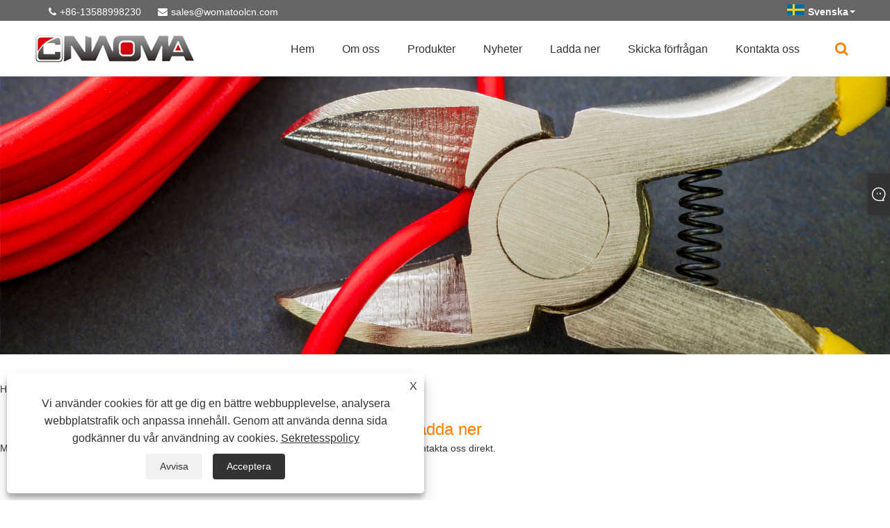

--- FILE ---
content_type: text/html; charset=utf-8
request_url: https://sv.womatoolcn.com/download.html
body_size: 7578
content:

<!DOCTYPE html>
<html lang="sv">
<head>
    
<title>Ladda ner - Yueqing Woma Tools Co., Ltd.</title>
<meta name="keywords" content="Ladda ner" />
<meta name="description" content="Mer information om produktparametrar, mer omfattande teknisk vägledning, se vår PDF eller kontakta oss direkt." />
<link rel="shortcut icon" href="/upload/7115/2023052210252086190.ico" type="image/x-icon" />
<!-- Google tag (gtag.js) -->
<script async src="https://www.googletagmanager.com/gtag/js?id=G-LFLKV6PQYJ"></script>
<script>
  window.dataLayer = window.dataLayer || [];
  function gtag(){dataLayer.push(arguments);}
  gtag('js', new Date());

  gtag('config', 'G-LFLKV6PQYJ');
</script>
<link rel="dns-prefetch" href="https://style.trade-cloud.com.cn" />
<link rel="dns-prefetch" href="https://i.trade-cloud.com.cn" />
    <meta name="robots" content="index,follow">
    <meta name="distribution" content="Global" />
    <meta name="googlebot" content="all" />
    <meta property="og:type" content="article" />
    <meta property="og:title" content="Ladda ner - Yueqing Woma Tools Co., Ltd." />
    <meta property="og:description" content="Mer information om produktparametrar, mer omfattande teknisk vägledning, se vår PDF eller kontakta oss direkt." />
    <meta property="og:url" content="https://sv.womatoolcn.com/download.html" />
    <meta property="og:site_name" content="Yueqing Woma Tools Co., Ltd." />
    <link href="https://sv.womatoolcn.com/download.html" rel="canonical" />
    <link rel="alternate" hreflang="en"  href="https://www.womatoolcn.com/download.html"/>
<link rel="alternate" hreflang="x-default"  href="https://www.womatoolcn.com/download.html"/>
<link rel="alternate" hreflang="es"  href="https://es.womatoolcn.com/download.html"/>
<link rel="alternate" hreflang="pt"  href="https://pt.womatoolcn.com/download.html"/>
<link rel="alternate" hreflang="ru"  href="https://ru.womatoolcn.com/download.html"/>
<link rel="alternate" hreflang="fr"  href="https://fr.womatoolcn.com/download.html"/>
<link rel="alternate" hreflang="ja"  href="https://ja.womatoolcn.com/download.html"/>
<link rel="alternate" hreflang="de"  href="https://de.womatoolcn.com/download.html"/>
<link rel="alternate" hreflang="vi"  href="https://vi.womatoolcn.com/download.html"/>
<link rel="alternate" hreflang="it"  href="https://it.womatoolcn.com/download.html"/>
<link rel="alternate" hreflang="nl"  href="https://nl.womatoolcn.com/download.html"/>
<link rel="alternate" hreflang="th"  href="https://th.womatoolcn.com/download.html"/>
<link rel="alternate" hreflang="pl"  href="https://pl.womatoolcn.com/download.html"/>
<link rel="alternate" hreflang="ko"  href="https://ko.womatoolcn.com/download.html"/>
<link rel="alternate" hreflang="sv"  href="https://sv.womatoolcn.com/download.html"/>
<link rel="alternate" hreflang="hu"  href="https://hu.womatoolcn.com/download.html"/>
<link rel="alternate" hreflang="ms"  href="https://ms.womatoolcn.com/download.html"/>
<link rel="alternate" hreflang="bn"  href="https://bn.womatoolcn.com/download.html"/>
<link rel="alternate" hreflang="da"  href="https://da.womatoolcn.com/download.html"/>
<link rel="alternate" hreflang="fi"  href="https://fi.womatoolcn.com/download.html"/>
<link rel="alternate" hreflang="hi"  href="https://hi.womatoolcn.com/download.html"/>

    
<meta http-equiv="X-UA-Compatible" content="IE=edge">
<meta http-equiv="Content-Type" content="text/html; charset=UTF-8" />
<meta name="viewport" content="width=device-width,initial-scale=1,minimum-scale=1,maximum-scale=1,user-scalable=no" />
<meta name="format-detection" content="telephone=no" />
<meta name="apple-mobile-web-app-capable" content="yes" />
<meta name="apple-mobile-web-app-status-bar-style" content="black" />
<link href="https://style.trade-cloud.com.cn/Template/105/css/m252/swiper.min.css" rel="stylesheet" type="text/css">
<link rel="stylesheet" href="https://style.trade-cloud.com.cn/Template/105/css/fontAwesome/css/font-awesome.min.css">
<link href="https://style.trade-cloud.com.cn/Template/105/css/m252/animate.min.css" rel="stylesheet" type="text/css">
<link href="https://style.trade-cloud.com.cn/Template/105/css/style.css" rel="stylesheet" type="text/css">
<script src="https://style.trade-cloud.com.cn/Template/105/js/jquery-2.1.4.min.js"></script>

<link href="https://style.trade-cloud.com.cn/NewCss/css/fonts/iconfont.css" rel="stylesheet" />
<link href="https://style.trade-cloud.com.cn/Template/105/css/im.css" rel="stylesheet" />
<link href="https://style.trade-cloud.com.cn/Template/105/css/mobile_contact.css" rel="stylesheet" />
    
    
<link rel="stylesheet" type="text/css" href="https://style.trade-cloud.com.cn/Template/105/css/product.css">
<link rel="stylesheet" type="text/css" href="https://style.trade-cloud.com.cn/Template/105/css/product_mobile.css">
<link href="https://style.trade-cloud.com.cn/NewCss/css/other.css?v=0.0.1" rel="stylesheet">

</head>
<body>
    <div class="cont">
        
<header>
    <div class="top flex">
        <div class="contact">
             <span class="phone"><i class="fa fa-phone"></i><a href="tel:+86-13588998230" title="+86-13588998230">+86-13588998230</a></span>
            <span class="envelope"><i class="fa fa-envelope"></i><a id="A_4" href="/message.html" title="sales@womatoolcn.com">sales@womatoolcn.com</a></span>
        </div>
        <div class="toptag"></div>
        <div class="language">
            <div class="lang-title">
                 <a class="flex" title="Svenska" href="javascript:;"><img src="/upload/sv.gif" alt="Svenska" title="Svenska"><b>Svenska</b></a>
            </div>
            <div class="lang-cont">
                <ul>
                    <li><a href="https://www.womatoolcn.com" title="English"><img title="English" alt="English" src="/upload/en.gif"><b>English</b></a></li><li><a href="//es.womatoolcn.com" title="Español"><img title="Español" alt="Español" src="/upload/es.gif"><b>Español </b></a></li><li><a href="//pt.womatoolcn.com" title="Português"><img title="Português" alt="Português" src="/upload/pt.gif"><b>Português </b></a></li><li><a href="//ru.womatoolcn.com" title="русский"><img title="русский" alt="русский" src="/upload/ru.gif"><b>русский </b></a></li><li><a href="//fr.womatoolcn.com" title="Français"><img title="Français" alt="Français" src="/upload/fr.gif"><b>Français </b></a></li><li><a href="//ja.womatoolcn.com" title="日本語"><img title="日本語" alt="日本語" src="/upload/ja.gif"><b>日本語 </b></a></li><li><a href="//de.womatoolcn.com" title="Deutsch"><img title="Deutsch" alt="Deutsch" src="/upload/de.gif"><b>Deutsch </b></a></li><li><a href="//vi.womatoolcn.com" title="tiếng Việt"><img title="tiếng Việt" alt="tiếng Việt" src="/upload/vi.gif"><b>tiếng Việt </b></a></li><li><a href="//it.womatoolcn.com" title="Italiano"><img title="Italiano" alt="Italiano" src="/upload/it.gif"><b>Italiano </b></a></li><li><a href="//nl.womatoolcn.com" title="Nederlands"><img title="Nederlands" alt="Nederlands" src="/upload/nl.gif"><b>Nederlands </b></a></li><li><a href="//th.womatoolcn.com" title="ภาษาไทย"><img title="ภาษาไทย" alt="ภาษาไทย" src="/upload/th.gif"><b>ภาษาไทย </b></a></li><li><a href="//pl.womatoolcn.com" title="Polski"><img title="Polski" alt="Polski" src="/upload/pl.gif"><b>Polski </b></a></li><li><a href="//ko.womatoolcn.com" title="한국어"><img title="한국어" alt="한국어" src="/upload/ko.gif"><b>한국어 </b></a></li><li><a href="//sv.womatoolcn.com" title="Svenska"><img title="Svenska" alt="Svenska" src="/upload/sv.gif"><b>Svenska </b></a></li><li><a href="//hu.womatoolcn.com" title="magyar"><img title="magyar" alt="magyar" src="/upload/hu.gif"><b>magyar </b></a></li><li><a href="//ms.womatoolcn.com" title="Malay"><img title="Malay" alt="Malay" src="/upload/ms.gif"><b>Malay </b></a></li><li><a href="//bn.womatoolcn.com" title="বাংলা ভাষার"><img title="বাংলা ভাষার" alt="বাংলা ভাষার" src="/upload/bn.gif"><b>বাংলা ভাষার </b></a></li><li><a href="//da.womatoolcn.com" title="Dansk"><img title="Dansk" alt="Dansk" src="/upload/da.gif"><b>Dansk </b></a></li><li><a href="//fi.womatoolcn.com" title="Suomi"><img title="Suomi" alt="Suomi" src="/upload/fi.gif"><b>Suomi </b></a></li><li><a href="//hi.womatoolcn.com" title="हिन्दी"><img title="हिन्दी" alt="हिन्दी" src="/upload/hi.gif"><b>हिन्दी </b></a></li>
                </ul>
            </div>
        </div>
    </div>
    <div class="header-con flex clearfix">
        <a href="/" class="logo"><img src="/upload/7115/20230519085320778852.png" alt="Ladda ner - Yueqing Woma Tools Co., Ltd." title="Ladda ner - Yueqing Woma Tools Co., Ltd."></a>
        <div id="nav">
            <ul class="nav">
                <li><a href="https://sv.womatoolcn.com/" title="Hem" class="inmenu">Hem</a></li><li><a href="https://sv.womatoolcn.com/about.html" title="Om oss" class="inmenu">Om oss</a></li><li onmouseover="displaySubMenu(this)" onmouseout="hideSubMenu(this)"><a href="https://sv.womatoolcn.com/products.html" title="Produkter" class="inmenu">Produkter</a><ul class="submenu"><li class="side_nav1 nav-list"><a title="Avisoleringsverktyg" href="/stripping-tools">Avisoleringsverktyg</a></li><li class="side_nav1 nav-list" onmouseover="displaySubMenu(this)" onmouseout="hideSubMenu(this)"><a title="Hydrauliska verktyg" href="/hydraulic-tools">Hydrauliska verktyg</a><ul class="submenu"><li class="side_nav1"><a title="Batteridrivna hydrauliska verktyg" href="/battery-powered-hydraulic-tools">Batteridrivna hydrauliska verktyg</a></li><li class="side_nav1"><a title="Hydrauliska pressverktyg" href="/hydraulic-crimping-tools">Hydrauliska pressverktyg</a></li></ul></li><li class="side_nav1 nav-list" onmouseover="displaySubMenu(this)" onmouseout="hideSubMenu(this)"><a title="Kabelklippare" href="/cable-cutters">Kabelklippare</a><ul class="submenu"><li class="side_nav1"><a title="Hydraulisk kabelskärare med separat pump" href="/hydraulic-cable-cutter-with-separated-pump">Hydraulisk kabelskärare med separat pump</a></li><li class="side_nav1"><a title="Kabelskärare med lång arm" href="/long-arm-cable-cutter">Kabelskärare med lång arm</a></li><li class="side_nav1"><a title="Ratchet Kabelskärare" href="/ratchet-cable-cutter">Ratchet Kabelskärare</a></li></ul></li><li class="side_nav1 nav-list" onmouseover="displaySubMenu(this)" onmouseout="hideSubMenu(this)"><a title="Krymptångsverktyg" href="/crimping-plier-tools">Krymptångsverktyg</a><ul class="submenu"><li class="side_nav1"><a title="Kallpresstångverktyg" href="/cold-press-plier-tools">Kallpresstångverktyg</a></li><li class="side_nav1"><a title="Terminal Crimping Tång Verktyg" href="/terminal-crimping-plier-tools">Terminal Crimping Tång Verktyg</a></li></ul></li><li class="side_nav1 nav-list" onmouseover="displaySubMenu(this)" onmouseout="hideSubMenu(this)"><a title="Fästverktyg" href="/fastening-tools">Fästverktyg</a><ul class="submenu"><li class="side_nav1"><a title="Buntbandsverktyg" href="/cable-tie-tool">Buntbandsverktyg</a></li><li class="side_nav1"><a title="Buntbandspistol" href="/cable-tie-gun">Buntbandspistol</a></li></ul></li></ul></li><li onmouseover="displaySubMenu(this)" onmouseout="hideSubMenu(this)"><a href="https://sv.womatoolcn.com/news.html" title="Nyheter" class="inmenu">Nyheter</a><ul class="submenu"><li><a title="Företagsnyheter" href="/news-33.html">Företagsnyheter</a></li><li><a title="industri nyheter" href="/news-34.html">industri nyheter</a></li><li><a title="Blogg" href="/news-58.html">Blogg</a></li></ul></li><li><a href="https://sv.womatoolcn.com/download.html" title="Ladda ner" class="inmenu">Ladda ner</a></li><li><a href="https://sv.womatoolcn.com/message.html" title="Skicka förfrågan" class="inmenu">Skicka förfrågan</a></li><li><a href="https://sv.womatoolcn.com/contact.html" title="Kontakta oss" class="inmenu">Kontakta oss</a></li>
            </ul>
            <div class="search">
                <div class="search-icon"><i class="fa fa-search" aria-hidden="true"></i></div>
            </div>
        </div>
        <div class="nav-btn">
            <div class="nav-r-btn"><span></span><span></span><span></span></div>
        </div>
    </div>
    <div class="search-from">
        <form class="flex">
            <input type="text" class="searchtxt" name="txtSearch" id="txtSearch" placeholder="Sök">
            <input type="button" name="button" class="searchbtn" value="Sök" onclick="validate11()" id="btnSearch">
        </form>
        <script>
            function validate11() {
                if ($("input#txtSearch").val() == "") {
                    alert("Ange ditt ämne");
                    $("input#txtSearch").focus();
                    return false;
                }
                window.location.href = "/products.html?Keywords=" + $("input#txtSearch").val();
            }
        </script>
    </div>
    <div class="mask"></div>
</header>

        <div class="banner page-banner" id="body">
            <div class="page-bannertxt"></div>
            <a class="item"><img src="/upload/7115/20230522100324421286.jpg" alt="Ladda ner" title="Ladda ner"></a>
        </div>
        <div class="block">
            <div class="layout">
                <div class="position">
                    <a href="/">Hem</a>
                    <span>></span>
                    <a href="https://sv.womatoolcn.com/download.html" title="Ladda ner">Ladda ner</a>
                </div>
                <div class="classes">
                    <h1>Ladda ner</h1>
                    <div class="class-info">
                        Mer information om produktparametrar, mer omfattande teknisk vägledning, se vår PDF eller kontakta oss direkt.
                    </div>
                    <div class="class-name">
                    </div>
                    <div class="class-content">
                        <div class="download-list">
                            
                        </div>
                        <div class="page">
                            
                        </div>
                    </div>
                </div>
            </div>
        </div>
        





<link href="/OnlineService/11/css/im.css" rel="stylesheet" />
<div class="im">
    <style>
        img {
            border: none;
            max-width: 100%;
        }
    </style>
    <label class="im-l" for="select"><i class="iconfont icon-xiaoxi21"></i></label>
    <input type="checkbox" id="select">
    <div class="box">
        <ul> 
            <li><a class="ri_Email" href="/message.html" title="sales@womatoolcn.com" target="_blank"><img style="width:25px;" src="/OnlineService/11/images/e-mail.webp" alt="E-mail" /><span>Woma</span></a></li><li><a class="ri_WhatsApp" href="https://api.whatsapp.com/send?phone=8613588998230&text=Hello" title="8613588998230" target="_blank"><img style="width:25px;" src="/OnlineService/11/images/whatsapp.webp" alt="Whatsapp" /><span>Woma</span></a></li>
            <li style="padding:5px"><img src="/upload/7115/20230522102112868415.png" alt="QR" /></li>
        </ul>
    </div>
</div>





<script type="text/javascript">
    $(function () {
        $(".privacy-close").click(function () {
            $("#privacy-prompt").css("display", "none");
        });
    });
</script>
<div class="privacy-prompt" id="privacy-prompt">
    <div class="privacy-close">X</div>
    <div class="text">
        Vi använder cookies för att ge dig en bättre webbupplevelse, analysera webbplatstrafik och anpassa innehåll. Genom att använda denna sida godkänner du vår användning av cookies.
        <a href="/privacy-policy.html" rel='nofollow' target="_blank">Sekretesspolicy</a>
    </div>
    <div class="agree-btns">
        <a class="agree-btn" onclick="myFunction()" id="reject-btn" href="javascript:;">Avvisa
        </a>
        <a class="agree-btn" onclick="closeclick()" style="margin-left: 15px;" id="agree-btn" href="javascript:;">Acceptera
        </a>
    </div>
</div>
<link href="/css/privacy.css" rel="stylesheet" type="text/css" />
<script src="/js/privacy.js"></script>

<footer>
    <div class="foot-content c_section">
        <div class="container">
            <div class="foot-contact">
                <div class="foot-logo">
                    <img src="/upload/7115/20230519085320778852.png" alt="Yueqing Woma Tools Co., Ltd." />
                   
                </div>
                <ul>
                     <li>Adress: No.68 Dongkang Road, Chengdong Street, Yueqing City, Zhejiang -provinsen</li> <li>Tel:  <a href="tel:+86-13588998230">+86-13588998230</a></li> <li>Telefon:  <a href="tel:+86-13588988005">+86-13588988005</a></li> <li>E-post:  <a href="/message.html">sales@womatoolcn.com</a></li>
                </ul>
            </div>
            <div class="company-contact">
                <div class="company-info">
                    <h4 class="foot-tit">Snabbnavigering</h4>
                    <ul>
                        <li><a href="https://sv.womatoolcn.com/" title="Hem">Hem</a></li><li><a href="https://sv.womatoolcn.com/about.html" title="Om oss">Om oss</a></li><li><a href="https://sv.womatoolcn.com/products.html" title="Produkter">Produkter</a></li><li><a href="https://sv.womatoolcn.com/news.html" title="Nyheter">Nyheter</a></li><li><a href="https://sv.womatoolcn.com/download.html" title="Ladda ner">Ladda ner</a></li><li><a href="https://sv.womatoolcn.com/message.html" title="Skicka förfrågan">Skicka förfrågan</a></li><li><a href="https://sv.womatoolcn.com/contact.html" title="Kontakta oss">Kontakta oss</a></li>
                    </ul>
                </div>
            </div>
            <div class="company-contact">
                <div class="company-info">
                    <h4 class="foot-tit">Länkar</h4>
                    <ul>
                        <li class="side_nav1" id="HeadProCat1"><a href="/links.html">Links</a></li>
                        <li class="side_nav1" id="HeadProCat2"><a href="/sitemap.html">Sitemap</a></li>
                        <li class="side_nav1" id="HeadProCat3"><a href="/rss.xml">RSS</a></li>
                        <li class="side_nav1" id="HeadProCat4"><a href="/sitemap.xml">XML</a></li>
                        <li><a href="/privacy-policy.html" rel="nofollow" target="_blank">Sekretesspolicy</a></li>
                        
                    </ul>
                </div>
            </div>
            <div class="code">
                <h4 class="foot-tit">QR-kod</h4>
                <i>
                    <img src="/upload/7115/20230522102112868415.png" border="0" class="ErWeiImg" alt="QR" />
                </i>
            </div> <div class="foottag">
                        
                    </div>
        </div>
    </div>
    <div class="foot-bot">
        <div class="container">
            <div class="copyright">
                Copyright © 2025 Yueqing WOMA Tools Co., Ltd. - Alla rättigheter reserverade.
            </div>
            <div class="foot-share">
                <ul>
                    <li><a href="https://api.whatsapp.com/send?phone=8613588998230&text=Hello" target="_blank" rel="nofollow" class="Whatsapp"><span class="iconfont icon-whatsapp"></span></a></li>
                </ul>
            </div>
        </div>
    </div>
</footer>

<div class="f-ke">
    <ul>
        <li class="f-ke_a"><a href="https://api.whatsapp.com/send?phone=8613588998230&text=Hello" > whatsapp </a></li><li><a href ="/message.html" title="sales@womatoolcn.com">E-post</a></li>
    </ul>
</div>

<script src="https://style.trade-cloud.com.cn/Template/105/js/Site_Common.js"></script>
<script src="https://style.trade-cloud.com.cn/Template/105/js/m252/swiper.min.js"></script>
<script src="https://style.trade-cloud.com.cn/Template/105/js/m252/wow.min.js"></script>
<script src="https://style.trade-cloud.com.cn/Template/105/js/m252/index.js" id="js" page="home"></script>
<style>
.indAbout-ul{margin-top: 50px;margin-bottom: 50px;}
.logo img{vertical-align: top;}
#Descrip table{
border:none;
border-collapse:collapse;width:100%;
}
#Descrip table tr,#Descrip table td{
border:1px solid #333333;
border-collapse:collapse;	
}
#Descrip p{ font-size:16px; line-height:1.5;}
#Descrip table td{ padding:5px;}
#Descrip p strong{ display:inline-block; margin-bottom:6px;}
#Descrip img{ width:100%; }
#Descrip img{ border:4px solid #000; box-sizing:border-box; margin-top:10px; margin-bottom:10px;}

</style><script id="test" type="text/javascript"></script><script type="text/javascript">document.getElementById("test").src="//www.womatoolcn.com/IPCount/stat.aspx?ID=7115";</script>

    </div>



    <div class="_message_wrapper">
    <div class="_message_bg"></div>
    <div class="_message_body">
        <div class="_message_tit">
            <h2>Lämna ett meddelande för att ladda ner vår broschyr</h2>
        </div>
        <div class="_message_form">
            <form id="DownForm">
                <div class="_message_form_list">
                    <div class="_message_form_item">
                        <input type="text" id="Down_Company" name="name" />
                    </div>
                    <div class="_message_form_item">
                        <input type="email" id="Down_Email" name="email" />
                    </div>
                    <div class="_message_form_item">
                        <input type="text" id="Down_Name" name="name"/>
                    </div>
                    <div class="_message_form_item">
                        <input type="text" id="Down_Tel" name="tel"/>
                    </div>
                    <div class="_message_form_item">
                        <input type="text" id="Down_Content" name="name" />
                    </div>
                    <div class="_message_form_btn">
                        <button id="_message_btn">Skicka in</button>
                    </div>
                </div>
            </form>
        </div>
        <div class="_message_form_close" onclick="closeMessage()">
             <i>X</i>
        </div>
    </div>
</div>



<style>
    ._message_wrapper {
        display: none;
        position: fixed;
        width: 100%;
        height: 100%;
        left: 0;
        top: 0;
        z-index: 999999;
    }

    ._message_bg {
        position: absolute;
        width: 100%;
        height: 100%;
        background: rgba(0, 0, 0, .4);
        z-index: 1;
    }

    ._message_body {
        background: #fff;
        border-radius: 10px;
        position: absolute;
        z-index: 2;
        left: 50%;
        top: 50%;
        transform: translate(-50%, -50%);
        padding: 60px 50px 40px;
        box-sizing: border-box;
        width: 700px;
    }

    ._message_tit {
        padding-bottom: 30px;
    }

    ._message_form_close {
        position: absolute;
        right: 30px;
        top: 20px;
        cursor: pointer;
    }

    ._message_form_item input {
        outline: 0;
        width: 100%;
        line-height: 30px;
        padding: 8px 10px;
        border-radius: 5px;
        margin-bottom: 20px;
        border: 1px solid #ddd;
    }

    ._message_form_btn {
        text-align: center;
        padding-top: 10px;
    }

    ._message_form_btn button {
            padding: 8px 15px;
            border-radius: 5px;
            background: #6B94D2;
            border: 1px solid #6B94D2;
            color: #fff;
    }
</style>
<script defer src="https://static.cloudflareinsights.com/beacon.min.js/vcd15cbe7772f49c399c6a5babf22c1241717689176015" integrity="sha512-ZpsOmlRQV6y907TI0dKBHq9Md29nnaEIPlkf84rnaERnq6zvWvPUqr2ft8M1aS28oN72PdrCzSjY4U6VaAw1EQ==" data-cf-beacon='{"version":"2024.11.0","token":"c7755883b84e4b498c3ccc4ce7682229","r":1,"server_timing":{"name":{"cfCacheStatus":true,"cfEdge":true,"cfExtPri":true,"cfL4":true,"cfOrigin":true,"cfSpeedBrain":true},"location_startswith":null}}' crossorigin="anonymous"></script>
</body>
</html>
    <script>
    // 读取所有Cookie
    const allCookies = document.cookie;
    // 解析特定Cookie值
    function getCookie(name) {
        const value = `; ${document.cookie}`;
        const parts = value.split(`; ${name}=`);
        if (parts.length === 2) return parts.pop().split(';').shift();
    }
    //console.log(getCookie('Inquiry')); // 输出完整Cookie字符串
    if (getCookie('Inquiry') != undefined &&  getCookie('Inquiry')!="")
    { 
        //把锁的标识  全部删除
        document.querySelectorAll('svg._icon').forEach(el => el.remove());
    }

    function openMessage()
    {
        $("._message_wrapper").show();
    }
    function closeMessage()
    {
        $("._message_wrapper").hide();
    }


    const DownFormLoing = document.querySelector("#DownForm");
    DownFormLoing.reset();
    DownForm.addEventListener("submit", (e) => {
        e.preventDefault();

        const button = $("#_message_btn");

        button.attr("disabled", true);

        var Company, Email, Name, Tel, Content;
        Company = $("input#Down_Company").val().trim();
        Name = $("input#Down_Name").val().trim();
        Email = $("input#Down_Email").val().trim();
        Tel = $("input#Down_Tel").val().trim();
        Content = $("#Down_Content").val();

        button.html("Please Wait...");

        var url = window.location.pathname;
        $.ajax({
            type: "POST",
            url: "/js/AjaxData.ashx", 
            data: "Action=DownBook&Company=" + encodeURIComponent(Company) + "&Email=" + encodeURIComponent(Email)
                + "&Name=" + encodeURIComponent(Name) + "&Url=" + encodeURIComponent(url) + "&Tel=" + encodeURIComponent(Tel) + "&Message=" + encodeURIComponent(Content),
            success: function (ret) {
                if (ret == "200")
                {
                    var id = $("#DownForm").attr("data-id");
                    var filename = $("#DownForm").attr("data-filename");
                    DownloadVerify(id, filename);

                    //把锁的标识  全部删除
                    document.querySelectorAll('svg._icon').forEach(el => el.remove()); 
                }
                else {
                    alert(ret);
                    button.html("Skicka in");
                    button.attr("disabled", false);
                }
            },
            error: function (XMLHttpRequest, textStatus, errorThrown) {
                alert("Erro");
                button.html("Skicka in");
                button.attr("disabled", false);
            }, complete: function () {
                // 等效于finally的代码块
                //console.log('请求结束（无论成功/失败）');
                $("input#Down_Company").val("");
                $("input#Down_Email").val("");
                $("input#Down_Name").val("");
                $("input#Down_Tel").val("");
                $("#Down_Content").val("");
            } 
        }); 
    });



    var n = false;
    //下载验证
    function DownloadVerify(id, fileName) {
        if (n)
        { 
            return;
        }
        n = true;  

        $("#DownForm").attr("data-id", "");
        $("#DownForm").attr("data-filename", "");

        var params = new FormData();
        params.append('Action', "DownloadVerify");
        params.append('ID', id);
        $.ajax({
            type: 'Post',
            url: '/js/AjaxData.ashx',
            data: params,
            contentType: false,
            processData: false,
            dataType: "JSON",
            success: function (data) {
                if (data.Code == 200) {
                    //验证通过

                    //关闭询盘
                    $("._message_wrapper").hide();
                     
                    //直接下载
                    downloadFile(data.Message, fileName);
                }
                else {
                    //验证未通过

                    $("#DownForm").attr("data-id", id);
                    $("#DownForm").attr("data-filename", fileName);

                    //弹出询盘  要求填写
                    $("._message_wrapper").show();

                    //Company
                    var Down_Company = $("#Down_Company");
                    Down_Company.removeAttr('placeholder');
                    Down_Company.removeAttr('required'); 
                    Down_Company.val('');
                    Down_Company.show();

                    //Email
                    var Down_Email = $("#Down_Email");
                    Down_Email.removeAttr('placeholder');
                    Down_Email.removeAttr('required');
                    Down_Email.val(''); 
                    Down_Email.show();

                    //Name
                    var Down_Name = $("#Down_Name");
                    Down_Name.removeAttr('placeholder');
                    Down_Name.removeAttr('required');
                    Down_Name.val(''); 
                    Down_Name.show();

                    //Tel
                    var Down_Tel = $("#Down_Tel");
                    Down_Tel.removeAttr('placeholder');
                    Down_Tel.removeAttr('required');
                    Down_Tel.val(''); 
                    Down_Tel.show();

                    //Content
                    var Down_Content = $("#Down_Content");
                    Down_Content.removeAttr('placeholder');
                    Down_Content.removeAttr('required');
                    Down_Content.val(''); 
                    Down_Content.show();

                    //询盘  填写设置 
                    var list = eval(data.Message); 
                    if (list.length > 0)
                    {
                        //0 隐藏  1 展示   2 必填展示

                        //Company
                        if (list[0].Company == 1) {
                            Down_Company.show();
                            Down_Company.attr("placeholder","Företag");
                        }
                        else if (list[0].Company == 2) {
                            Down_Company.show();
                            Down_Company.attr("placeholder", "Företag*");
                            Down_Company.attr("required", "");
                        }
                        else {
                            Down_Company.hide();
                        }

                        //Email
                        if (list[0].Email == 1) {
                            Down_Email.show();
                            Down_Email.attr("placeholder","E-post");
                        }
                        else if (list[0].Email == 2) {
                            Down_Email.show();
                            Down_Email.attr("placeholder", "E-post*");
                            Down_Email.attr("required", "");
                        }
                        else {
                            Down_Email.hide();
                        }

                        //Name
                        if (list[0].Name == 1) {
                            Down_Name.show();
                            Down_Name.attr("placeholder","namn");
                        }
                        else if (list[0].Name == 2) {
                            Down_Name.show();
                            Down_Name.attr("placeholder", "namn*");
                            Down_Name.attr("required", "");
                        }
                        else {
                            Down_Name.hide();
                        }


                        //Tel
                        if (list[0].Tel == 1) {
                            Down_Tel.show();
                            Down_Tel.attr("placeholder","Tel / whatsapp");
                        }
                        else if (list[0].Tel == 2) {
                            Down_Tel.show();
                            Down_Tel.attr("placeholder", "Tel / whatsapp*");
                            Down_Tel.attr("required", "");
                        }
                        else {
                            Down_Tel.hide();
                        }


                        //Content
                        if (list[0].Content == 1) {
                            Down_Content.show();
                            Down_Content.attr("placeholder","Innehåll");
                        }
                        else if (list[0].Content == 2) {
                            Down_Content.show();
                            Down_Content.attr("placeholder", "Innehåll*");
                            Down_Content.attr("required", "");
                        }
                        else {
                            Down_Content.hide();
                        }
                         
                    }



                }
            },
            error: function (a)
            {
                alert('request failure');//请求失败
            }
            ,complete: function () {
                // 等效于finally的代码块
                //console.log('请求结束（无论成功/失败）');
                n = false; 
            } 
        }); 
    }


    //下载文件
    function downloadFile(file, fileName) {
        if (file != null && file != "") {
            // 创建一个隐藏的 <a> 标签
            const link = document.createElement('a');
            link.href = file;
            link.download = fileName || 'download'; // 设置下载的文件名，默认为 'download'
            link.style.display = 'none'; // 隐藏 <a> 标签

            // 将 <a> 标签添加到文档中
            document.body.appendChild(link);

            // 触发点击事件
            link.click();

            // 移除 <a> 标签
            document.body.removeChild(link);
        }
    }
    </script>

--- FILE ---
content_type: text/css
request_url: https://style.trade-cloud.com.cn/Template/105/css/im.css
body_size: -163
content:
.im{position:fixed;right:2px;top:auto;bottom:40px;z-index:11;}.im-l{color:#fff;width:32px;height:60px;cursor:pointer;background-color:#ff7e00;box-shadow:0 0 8px #ff7e00;border-radius:4px 0px 0px 4px;display:block;text-align:center;line-height:60px;float:left;}.im-l i{font-size:20px;}#select{display:none;}.im .box{float:right;width:100px;background-color:#ff7e00;border-radius:0 4px 4px 4px;display:none;}.im .box ul{background-color:#fff;list-style-type:none;margin:5px;padding:15px 0 1px 0;}.im .box ul li{overflow:hidden;text-align:center;margin-bottom:15px;}.im .box ul li a{text-decoration:none;display:block;}.im .box ul li a span{display:block;font-size:12px;font-weight:normal;font-family:Arial;color:#666;overflow:hidden;text-overflow:ellipsis;display:-webkit-box;-webkit-line-clamp:1;-webkit-box-orient:vertical;}.im .box ul li i{font-size:24px;color:#f39d22;}.im .box ul li a:hover i{color:#343537;}#select:checked + .box{display:block;}@media screen and (min-width:768px){.im{width:132px;position:fixed;right:-100px;top:250px;transition:right 0.5s;bottom:auto;z-index:11;}.im:hover{right:0;}.im .box{position:absolute;display:block;width:100px;right:0;top:0;}}